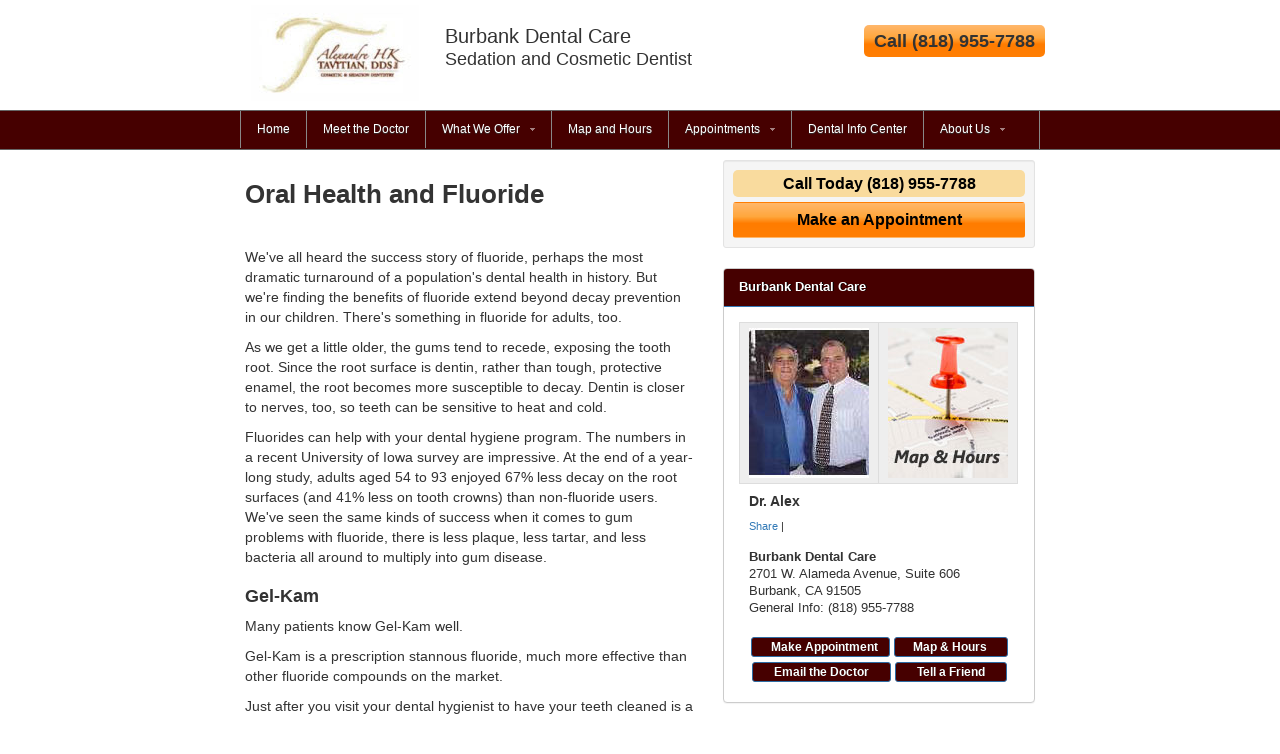

--- FILE ---
content_type: text/html; charset=utf-8
request_url: https://www.burbanksedationdentistry.com/articles/92/burbank-sedation-dentistry
body_size: 8033
content:


<!DOCTYPE HTML>


<html xmlns="http://www.w3.org/1999/xhtml">
<head id="Head1"><meta http-equiv="Content-Type" content="text/html; charset=iso-8859-1" /><meta http-equiv="X-UA-Compatible" content="IE=edge" /><meta name="viewport" content="width=device-width, initial-scale=1" /><title>Oral Health and Fluoride - Get Info from Dr. Tavitian</title>
<meta name="robots" content="index, follow, noodp, archive, noydir" />
<meta name="geo.region" content="US-CA" />
<meta name="geo.placename" content="Burbank, CA 91505" />
<meta name="geo.position" content="-118.3403506;34.1615135" />
<meta name="ICBM" content="-118.3403506,34.1615135" />
<link href="//maxcdn.bootstrapcdn.com/bootstrap/3.3.1/css/bootstrap.min.css" rel="stylesheet" type="text/css" /><link rel="stylesheet" href="//ajax.googleapis.com/ajax/libs/jqueryui/1.11.3/themes/smoothness/jquery-ui.css" /><link href="/template/style/T8-master.css" rel="stylesheet" type="text/css" /><link href="/template/style/T08009.css" rel="stylesheet" type="text/css" />


    <script type="text/javascript" src="//ajax.googleapis.com/ajax/libs/jquery/1.11.1/jquery.min.js"></script>
    <script type="text/javascript" src="//maxcdn.bootstrapcdn.com/bootstrap/3.3.1/js/bootstrap.min.js"></script>
    <script type="text/javascript" src="//ajax.googleapis.com/ajax/libs/jqueryui/1.11.3/jquery-ui.min.js"></script>
    <script type="text/javascript" src="/template/scripts/RotatorScript.js"></script>
<script  type="text/javascript">
    //<![CDATA[
$(document).ready(function() {startbill('PromoBlock',10000,1000,1,"GradientWipe(GradientSize=1.0 Duration=0.7)");});
    //]]>
</script>



<script type="text/javascript">
    $(document).ready(function () {
        $('ul.topmenu a').filter(function () { return this.href == location.href }).parent().addClass('active').siblings().removeClass('active')
    });
</script>
<script type="text/javascript">
    $(function () {
        $("#accordion-lt").accordion({
            active: false,
            collapsible: true,
            icons: false
        });
    });
</script>

    <style id="PageStyles" type="text/css">
#secondaryHome {display: none;}
</style>
 <style type="text/css">._css3m{display:none}</style>   
<meta name="description" content="Fluorides can help with your dental hygiene program. Burbank Dental Care is your local resource for dental hygiene and oral health information." /><meta name="keywords" content="dentist, dentistry, general dentistry, dental care dentists, find a dentist, Oral Health, Dental Health, Dental Hygienist, Dental Hygiene, Dental Cleaning, Gum Disease, Preventive Dentistry" /></head>
<body>

<div class="top hidden-xs">
<div class="container top-inner">
    <div class="row">
        <div class="col-md-3 hidden-sm" id="practiceLogo">

    
<a href="/" rel="nofollow"><img alt="Practice Logo" src="/media/user/35277/DrTavitian.jpg?t=A7AA7B50" /></a>
    


        </div>
        <div class="col-md-5 col-sm-7 top-practice-name"><p>Burbank Dental Care<br /><span class="slogan-small">Sedation and Cosmetic Dentist</span></p>
</div>
        <div class="col-md-4 col-sm-5"><p class="pull-right cta-right">Call <span id="ApptPhone2" class="_apptphone_">(818) 955-7788</span></p></div>
    </div>
</div>
</div>
<div id="navigation">
    <div class="navbar-inner">

<input type="checkbox" id="css3menu-switcher" class="c3m-switch-input" />
    <ul id="css3menu1" class="topmenu">
	<li class="switch"><label onclick="" for="css3menu-switcher"></label></li>
                 
                        <li class="topmenu">
                            <a rel="nofollow" href="/">Home</a>
                            
                        </li>
                    
                        <li class="topmenu">
                            <a rel="nofollow" href="/dr-tavitian-burbank-sedation-dentist">Meet the Doctor</a>
                            
                            <ul class="hidden-xs">
                    
                        <li class="topmenu">
                            <a rel="nofollow" href="/dr-tavitian-burbank-sedation-dentist">Meet the Doctor</a>
                            
                        </li>
                    
                        <li class="topmenu">
                            <a rel="nofollow" href="/email-dr-tavitian">Email the Doctor</a>
                            
                        </li>
                    
                        <li class="topmenu">
                            <a href="/tavitian-tell-friend">Tell a Friend</a>
                            
                        </li>
                    
                            </ul>
                    
                        </li>
                    
                        <li class="topmenu">
                            <a href="/burbank-sedation-dentistry-tavitian-services"><span>What We Offer</span></a>
                            
                            <ul class="hidden-xs">
                    
                        <li class="topmenu">
                            <a rel="nofollow" href="/burbank-sedation-dentistry-tavitian-services"><span>What We Offer</span></a>
                            
                        </li>
                    
                        <li class="topmenu">
                            <a rel="nofollow" href="/burbank-tavitian-cosmetic-dentistry-smile-analysis">Free Smile Analysis</a>
                            
                        </li>
                    
                        <li class="topmenu">
                            <a rel="nofollow" href="/dr-tavitian-financial-arrangements">Convenient Financial Terms</a>
                            
                        </li>
                    
                        <li class="topmenu">
                            <a rel="nofollow" href="/dr-tavitian-dentalinsurance">Dental Insurance</a>
                            
                        </li>
                    
                        <li class="topmenu">
                            <a href="/tavitian-post-treatment">Post-Treatment Instructions</a>
                            
                        </li>
                    
                        <li class="topmenu">
                            <a href="/dr-tavitian-newsletter">Dental Alerts Signup</a>
                            
                        </li>
                    
                            </ul>
                    
                        </li>
                    
                        <li class="topmenu">
                            <a href="/burbank-sedation-dentistry-map-tavitian">Map and Hours</a>
                            
                        </li>
                    
                        <li class="topmenu">
                            <a href="/burbank-dentist-appointment-tavitian"><span>Appointments</span></a>
                            
                            <ul class="hidden-xs">
                    
                        <li class="topmenu">
                            <a rel="nofollow" href="/burbank-dentist-appointment-tavitian"><span>Appointments</span></a>
                            
                        </li>
                    
                        <li class="topmenu">
                            <a href="/burbank-hygiene-appointment">New Patients</a>
                            
                        </li>
                    
                        <li class="topmenu">
                            <a href="/tavitian-hygiene-appointment-recall">Recare/Recall</a>
                            
                        </li>
                    
                        <li class="topmenu">
                            <a rel="nofollow" href="/burbank-tavitian-cosmetic-dentistry-smile-analysis">Free Smile Analysis</a>
                            
                        </li>
                    
                        <li class="topmenu">
                            <a href="/dr-tavitian-financial-arrangements">Convenient Financial Terms</a>
                            
                        </li>
                    
                        <li class="topmenu">
                            <a rel="nofollow" href="/dr-tavitian-patient-forms">New Patient Forms</a>
                            
                        </li>
                    
                            </ul>
                    
                        </li>
                    
                        <li class="topmenu">
                            <a href="/sedation-dentistry-articles">Dental Info Center</a>
                            
                        </li>
                    
                        <li class="topmenu">
                            <a rel="nofollow" href="/dr-tavitian-financial-arrangements"><span>About Us</span></a>
                            
                            <ul class="hidden-xs">
                    
                        <li class="topmenu">
                            <a rel="nofollow" href="/burbank-sedation-dentistry-tavitian-gallery">Smile Gallery</a>
                            
                        </li>
                    
                        <li class="topmenu">
                            <a rel="nofollow" href="/dr-tavitian-financial-arrangements">Convenient Financial Terms</a>
                            
                        </li>
                    
                        <li class="topmenu">
                            <a href="/dr-tavitian-hipaa-policy">HIPAA Policy</a>
                            
                        </li>
                    
                            </ul>
                    
                        </li>
                    
    </ul>
            <p class="visible-xs"><a href="/" rel="nofollow">Burbank Dental Care</a></p>
</div>

   </div> <!-- end navbar -->
 

    

<div>
</div>

 

    


<div class="container home-middle">
    <div class="row">
    <div class="col-md-7 col-sm-7 center-column">
<div class="cta-top visible-xs">
<p>Call <span id="ApptPhone1" class="_apptphone_">(818) 955-7788</span></p>
</div>

<blockquote cite="http://www.1stdentalhygiene.com/a/92/fluoride">
<div id="pageTitle"><h1>Oral Health and Fluoride</h1></div><div id="copyBlocks"><p>We've all heard the success story of fluoride, perhaps the most dramatic turnaround of a population's dental health in history. But we're finding the benefits of fluoride extend beyond decay prevention in our children. There's something in fluoride for adults, too.</p>
<p>As we get a little older, the gums tend to recede, exposing the tooth root. Since the root surface is dentin, rather than tough, protective enamel, the root becomes more susceptible to decay. Dentin is closer to nerves, too, so teeth can be sensitive to heat and cold.</p>
<p>Fluorides can help with your <a href="https://www.1stdentalhygiene.com">dental hygiene</a> program. The numbers in a recent University of Iowa survey are impressive. At the end of a year-long study, adults aged 54 to 93 enjoyed 67% less decay on the root surfaces (and 41% less on tooth crowns) than non-fluoride users. We've seen the same kinds of success when it comes to gum problems with fluoride, there is less plaque, less tartar, and less bacteria all around to multiply into <a href="https://www.1stgumdisease.com">gum disease</a>.</p>
<h2>Gel-Kam</h2>
<p>Many patients know Gel-Kam well.</p>
<p>Gel-Kam is a prescription stannous fluoride, much more effective than other fluoride compounds on the market.</p>
<p>Just after you visit your <a href="http://www.1stdentalhygiene.com/a/381/dental-hygienist">dental hygienist</a> to have your teeth cleaned is a good time to introduce you to Gel-Kam. Right away it restores the fluoride lost during dental cleaning. At home, you apply Gel-Kam once daily, after your regular preventive dentistry regimen.</p>
<p>We're seeing good results with Gel-Kam. It's easy to use and it's safe - a low fluoride concentration that still works.</p>
<p>Your dentist is likely to recommend a home fluoride program if you're having recurrent caries, difficulty in keeping free of plaque and calculus, or gum recession.</p>
</div><div class="clearfloats"><!-- --></div></blockquote>


<p class="backlink"><a href="/sedation-dentistry-articles">&laquo;&laquo; Back to Dental Information Center</a></p>



    </div>
<div class="col-md-5 col-sm-5 right-column">

    


<div class="well well-sm cta-right">
<h3>Call Today <span class="_apptphone_">(818) 955-7788</span></h3>
<a href="/burbank-hygiene-appointment" class="btn btn-sm">Make an Appointment</a>
</div>








<div class="panel panel-primary" itemscope itemtype="http://schema.org/Dentist">
    <div class="panel-heading">Burbank Dental Care</div>
  <div class="panel-body">
<table class="table table-bordered table-condensed practice-info-images">
    <tr>
<td id="practicePromoPhoto" style="width:50%">

    
    <span itemprop="image"><img alt="Practice Photo" class="img-responsive" src="/media/user/17215/doc2.jpg?t=2830939D" /></span>
    

</td>
<td class="financial-sidebar" style="width:50%">
    <a href="/burbank-sedation-dentistry-map-tavitian" rel="nofollow"><img src="/shared/images/map-hours-120x150.jpg" alt="" class="img-responsive" /></a>
</td>
    </tr>
</table>
      <div class="doctor-list">
            
            <h4><span itemprop="name">Dr. Alex</span></h4>
        
          </div>

<!-- AddThis Button BEGIN -->
<div class="addthis_toolbox addthis_default_style " style="margin:10px 0 15px 10px; font-size:11px;">
<a href="//www.addthis.com/bookmark.php?v=250&amp;username=xa-4cffeec041c3445a" class="addthis_button_compact">Share</a>
<span class="addthis_separator">|</span>
<a class="addthis_button_preferred_1"></a>
<a class="addthis_button_preferred_2"></a>
<a class="addthis_button_preferred_3"></a>
<a class="addthis_button_preferred_4"></a>
<a class="addthis_button_preferred_5"></a>
<a class="addthis_button_preferred_6"></a>
<a class="addthis_button_preferred_7"></a>
<a class="addthis_button_preferred_8"></a>
<a class="addthis_button_preferred_9"></a>
</div>
<script type="text/javascript" src="//s7.addthis.com/js/250/addthis_widget.js#username=xa-4cffeec041c3445a"></script>
<!-- AddThis Button END --> 

  <div class="primaryOffice">
<div itemscope itemtype="http://schema.org/Dentist">

      <address>
          <strong><span itemprop="name">Burbank Dental Care</span></strong><br />
<div itemprop="address" itemscope itemtype="http://schema.org/PostalAddress">
      <span itemprop="streetAddress">2701 W. Alameda Avenue, Suite 606</span><br />
          
	  <span itemprop="addressLocality">Burbank</span>, <span itemprop="addressRegion">CA</span> <span itemprop="postalCode">91505</span><br />
</div>
<div itemprop="geo" itemscope itemtype="http://schema.org/GeoCoordinates">
      <meta itemprop="latitude" content="34.1577945" />
      <meta itemprop="longitude" content="-118.3305169" />
</div>

	  <span itemprop="telephone">General Info: (818) 955-7788</span>
</address>
    </div> 

  </div>

<div class="clearfloats"><!-- --></div>
	  
 
<div class="link-buttons">
          <a href="/burbank-hygiene-appointment" rel="nofollow" class="btn btn-primary btn-sm" style="padding:0 11px 0 19px; margin-bottom:5px;">Make Appointment</a>
          <a href="/burbank-sedation-dentistry-map-tavitian" rel="nofollow" class="btn btn-primary btn-sm" style="padding:0 20px 0 18px; margin-bottom:5px;">Map &amp; Hours</a>
         <a href="/email-dr-tavitian" rel="nofollow" class="btn btn-primary btn-sm" style="padding:0 21px; margin-bottom:5px;">Email the Doctor</a> <a href="/tavitian-tell-friend" rel="nofollow" class="btn btn-primary btn-sm" style="padding:0 21px; margin-bottom:5px;">Tell a Friend</a> 
    </div>
    </div>
</div>




<div id="promo" class="hidden-sm">
 <div id="PromoBlock" style="height:250px;width:300px;"><div id="PromoBlock_RotatorItem0" style="height:250px;width:300px;background-image:url(/media/common/659/300x250px-0002.jpg);width:100%;display:block;">
	<div style='padding-top:130px;padding-left:15px;padding-right:15px;'><p style="margin-top:0px;font-family:Arial;font-size:14px;color:##606060;font-weight:bold;text-align:center;" >Don't Forget to Floss!</p><p style="margin-top:10px;font-family:Tahoma;font-size:11px;color:##202020;text-align:center;" >Clean between teeth daily with floss or an interdental cleaner. Decay-causing bacteria can hid between teeth where toothbrush bristles can't reach. Flossing helps remove plaque and food particles from between teeth and under the gum line.</p></div>
</div><div id="PromoBlock_RotatorItem1" style="height:250px;width:300px;background-image:url(/media/common/672/300x250px-0015.jpg);width:100%;display:block;">
	<div style='padding-top:130px;padding-left:15px;padding-right:15px;'><p style="margin-top:0px;font-family:Arial;font-size:14px;color:##606060;font-weight:bold;text-align:center;" >Visit Our Office Regularly!</p><p style="margin-top:10px;font-family:Tahoma;font-size:11px;color:##202020;text-align:center;" >Take good care of your smile. Remember to visit the dentist regularly for professional cleanings and oral exams.</p></div>
</div><div id="PromoBlock_RotatorItem2" style="height:250px;width:300px;background-image:url(/media/common/694/300x250px-0040.jpg);width:100%;display:block;">
	<div style='padding-top:130px;padding-left:15px;padding-right:15px;'><p style="margin-top:0px;font-family:Arial;font-size:14px;color:##606060;font-weight:bold;text-align:center;" >Mouthwash Is Important, Too!</p><p style="margin-top:10px;font-family:Tahoma;font-size:11px;color:##202020;text-align:center;" >Brushing and flossing may not be enough. The ADA now recommends using an antimicrobial mouthwash to reduce plaque and prevent gingivitis.</p></div>
</div></div> 
</div>



<div class=" allFocus well well-sm">
<div itemscope itemtype="http://schema.org/Product">
  <h2><a href="/sedation-dentistry/burbank/1/tavitian"><span itemprop="name">Sedation Dentistry</span></a></h2>
  <h4>Plus Quality Care For ...</h4>


        <p><span class="glyphicon glyphicon-ok" aria-hidden="true"></span> <span itemprop="name"><a rel="nofollow" href="/dental-implants/burbank/2/tavitian">Dental Implants</a></span></p>
    
        <p><span class="glyphicon glyphicon-ok" aria-hidden="true"></span> <span itemprop="name"><a rel="nofollow" href="/dentist/burbank/3/tavitian">Family Dentistry</a></span></p>
    
        <p><span class="glyphicon glyphicon-ok" aria-hidden="true"></span> <span itemprop="name"><a rel="nofollow" href="/cosmetic-dentist/burbank/4/tavitian">Cosmetic Dentistry</a></span></p>
    

</div>
</div>



<div class="well well-sm cta-right">
<h3>Call Today <span class="_apptphone_">(818) 955-7788</span></h3>
<a href="/burbank-hygiene-appointment" class="btn btn-sm">Make an Appointment</a>
</div>






    </div>

     </div>
</div>


    
<div id="sub-footer">
<div class="container">
<div class="row">
<div class="col-md-12 col-sm-12 col-xs-12 footer">
    <h2 class="hidden-xs">Call Now To Schedule an Appointment: <span class="_apptphone_">(818) 955-7788</span></h2>
    <h2 class="visible-xs">Call Now! <span class="_apptphone_">(818) 955-7788</span></h2>
<div id="product-footer">
          <p>
               <a href="/tavitian-zoom"><img src="/media/common/427/zoom_footer_logo.gif" alt="Zoom tooth whitening" /></a>
            
               <a href="/tavitian-diagnodent"><img src="/media/common/422/diagnodent_footer_logo.gif" alt="DIAGNOdent" /></a>
            
               <a href="/tavitian-perioprotect"><img src="/media/common/424/perioprotect_footer_logo.gif" alt="PerioProtect" /></a>
            
               <a href="/tavitian-vizilite"><img src="/media/common/425/vizilite_footer_logo.gif" alt="ViziLite" /></a>
            </p>
</div>
      
    
    
<div id="footer-address">      
  <p><a  href="/">Burbank Sedation Dentistry</a> | <a  href="/sedation-dentistry/burbank/1/tavitian">Sedation Dentistry Burbank</a> | <a  href="/burbank-sedation-dentistry-tavitian">Burbank Sedation Dentist</a> | <a  href="/glendale-sedation-dentistry-tavitian">Sedation Dentistry Glendale</a> | <a  href="/studio-city-sedation-dentistry-tavitian">Sedation Dentist Studio City</a> | <a  href="/los-angeles-sedation-dentistry-tavitian">Sedation Dentistry Los Angeles</a> | <a  href="/north-hollywood-sedation-dentistry-tavitian">Sedation Dentist North Hollywood</a> | <a  href="/los-angeles-county-sedation-dentist-tavitian">Los Angeles County Sedation Dentistry</a></p>
  <p>Burbank Dental Care, 2701 W. Alameda Avenue, Suite 606, Burbank, California 91505 - (818) 955-7788<br />Dr. Alex</p>
    <p>&copy; 2026, Internet Dental Alliance, Inc. All Rights Reserved - <a rel="nofollow" href="/privacy-policy-tavitian">Privacy Policy</a> - <a rel="nofollow" href="/privacy-policy-tavitian#AccessibilityStatement">Accessibility Statement</a> - <a rel="nofollow" href="/tavitian-terms">Terms of Use</a> - PPP</p>
</div>
</div>
</div>
</div>
</div>
    

<script type="text/javascript">
var _apptPhone="%28%38%31%38%29%20%39%35%35%2d%37%37%38%38";
$("._apptphone_").replaceWith(function () { return unescape(_apptPhone); });
</script>

<!-- Custom HTML Popup Start -->
<style>
    .ui-dialog-titlebar-close {
        display: none;
    }

    .ui-dialog.ui-widget.ui-widget-content.ui-corner-all.ui-front.ui-dialog-buttons.ui-draggable.ui-resizable {
        border: 3px solid #808080 !important;
    }
</style>

<script type="text/javascript">

        function createDialog() {

            var bckColor = $("#gen4CustomPopup").css('backgroundColor');
            if (bckColor == null)
            {
                bckColor = "#fffce0";
            }
            //alert(bckColor);

            var wWidth = $(window).width();
            var dWidth = wWidth * 0.8;
            let maxPopupWidth = 600;
            if (dWidth <= maxPopupWidth)
            {
                maxPopupWidth = dWidth;
            }

            $("#dialog").dialog({
                autoOpen: false,
                modal: false,
                title: "Attention",
                show: {
                    showOpt: { direction: 'up' },
                    duration: 100
                },
                hide: {
                    showOpt: { direction: 'down' },
                    duration: 100
                },
                buttons: [{
                    text: "Dismiss",
                    "id": "btnDismiss",
                    click: function () {
                        setDismissCookie();
                        $(this).dialog('close');
                    },

                }],
                close: function () {
                    //do something
                },
                width: maxPopupWidth,
                height: "400",
            });

            if (bckColor != null) {


                //alert($('.ui-dialog.ui-widget.ui-widget-content.ui-corner-all.ui-front.ui-dialog-buttons.ui-draggable.ui-resizable').html());
                $(".ui-dialog.ui-widget.ui-widget-content.ui-corner-all.ui-front.ui-dialog-buttons.ui-draggable.ui-resizable").attr('style', "background: " + bckColor + ";");
                //$(".ui-dialog.ui-widget.ui-widget-content.ui-corner-all.ui-front.ui-dialog-buttons.ui-draggable.ui-resizable").css("background-color", bckColor);

                //$(".ui-dialog.ui-widget.ui-widget-content.ui-corner-all.ui-front.ui-dialog-buttons.ui-draggable.ui-resizable").attr('style', 'background-color: #ff0000 !important;');
                $(".ui-dialog-buttonpane.ui-widget-content.ui-helper-clearfix").css("background-color", bckColor);
                $("#attnHtmlPopup").css("background-color", bckColor);
                $("#dialog").css("background-color", bckColor);
            }
        }

        function showDialog() {

            var isCookiePresent = getCookie('hidePopup');
            if (getCookie('hidePopup'))
            {
                return;
            }

            //alert($(location).attr('host'));
            //alert($(location).attr('hostname'));
            var domainName = $(location).attr('hostname').toLocaleLowerCase();
            if (domainName.startsWith("www.")) {
                domainName = domainName.substring(4)
            }
            //alert("domainName: " + domainName);
            //alert($(location).attr('port'));

            //alert('http://localhost:32453/GetWebsiteHtmlSnippet.ashx?d=' + domainName + '&t=popup');

            $.ajax({
                url: '//www.idaservers.net/Gen4.ReportsWeb//GetWebsiteHtmlSnippet.ashx?d=' + domainName + '&t=popup',
                type: 'GET',
                success: function (data) {
                    if (data.length > 0)
                    {
                        $('#attnHtmlPopup').html(data);
                        createDialog();
                        var fadeDelay = getFadeDelay();
                        $("#dialog").dialog("open");
                        setTimeout(hideDialog, (fadeDelay * 1000));
                    }
                    else
                    {
                        return;
                    }
                }
            });
        }

        function getFadeDelay() {
            var fadeDelay = $('#gen4CustomPopup').attr('data-fade-delay');
            if (fadeDelay == null) {
                fadeDelay = 30;
            }
            return fadeDelay;
        }

        function hideDialog() {
            $("#dialog").dialog("close");
        }


        function setDismissCookie() {
            var today = new Date();
            var newdate = new Date();
            newdate.setDate(today.getDate() + 7);

            document.cookie = "hidePopup=true; expires=" + newdate.toUTCString() + "; path=/";
        }

        function getCookie(name) {
            var v = document.cookie.match('(^|;) ?' + name + '=([^;]*)(;|$)');
            return v ? v[2] : null;
        }

        setTimeout(showDialog, 1000);

</script>

<div id="dialog" title="Basic dialog" style="display: none;">
    <div id="attnHtmlPopup">...</div>
</div>
<!-- Custom HTML Popup End -->


</body>
</html>
